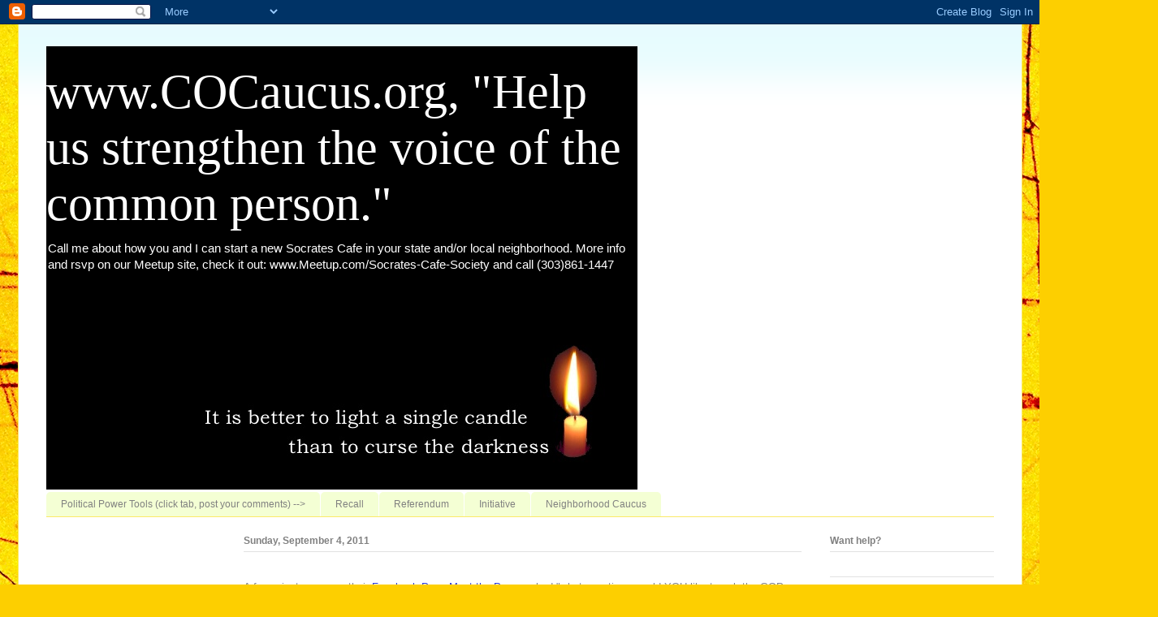

--- FILE ---
content_type: text/html; charset=UTF-8
request_url: https://coloroadocaucus.blogspot.com/b/stats?style=BLACK_TRANSPARENT&timeRange=ALL_TIME&token=APq4FmAiOb61GUz-bJlbTwkAgUnPbkUN9J49sNMZJ5ZRdeWiuamJkcrKAgCSJYBqkhTXukc-H-rxwiK2cocNTpWA1XnorYG2hA
body_size: -9
content:
{"total":318102,"sparklineOptions":{"backgroundColor":{"fillOpacity":0.1,"fill":"#000000"},"series":[{"areaOpacity":0.3,"color":"#202020"}]},"sparklineData":[[0,7],[1,49],[2,42],[3,10],[4,17],[5,28],[6,100],[7,3],[8,50],[9,32],[10,5],[11,4],[12,30],[13,48],[14,10],[15,24],[16,19],[17,29],[18,35],[19,20],[20,19],[21,37],[22,56],[23,54],[24,62],[25,56],[26,57],[27,59],[28,60],[29,1]],"nextTickMs":400000}

--- FILE ---
content_type: text/html; charset=utf-8
request_url: https://www.google.com/recaptcha/api2/aframe
body_size: 268
content:
<!DOCTYPE HTML><html><head><meta http-equiv="content-type" content="text/html; charset=UTF-8"></head><body><script nonce="N07leJeGM0lcCX84-8PBUw">/** Anti-fraud and anti-abuse applications only. See google.com/recaptcha */ try{var clients={'sodar':'https://pagead2.googlesyndication.com/pagead/sodar?'};window.addEventListener("message",function(a){try{if(a.source===window.parent){var b=JSON.parse(a.data);var c=clients[b['id']];if(c){var d=document.createElement('img');d.src=c+b['params']+'&rc='+(localStorage.getItem("rc::a")?sessionStorage.getItem("rc::b"):"");window.document.body.appendChild(d);sessionStorage.setItem("rc::e",parseInt(sessionStorage.getItem("rc::e")||0)+1);localStorage.setItem("rc::h",'1768785935091');}}}catch(b){}});window.parent.postMessage("_grecaptcha_ready", "*");}catch(b){}</script></body></html>

--- FILE ---
content_type: text/plain
request_url: https://www.google-analytics.com/j/collect?v=1&_v=j102&a=1196903817&t=pageview&_s=1&dl=https%3A%2F%2Fcoloroadocaucus.blogspot.com%2F2011%2F09%2F&ul=en-us%40posix&dt=www.COCaucus.org%2C%20%22Help%20us%20strengthen%20the%20voice%20of%20the%20common%20person.%22%3A%20September%202011&sr=1280x720&vp=1280x720&_u=IEBAAEABAAAAACAAI~&jid=934670549&gjid=2041709330&cid=298868093.1768785932&tid=UA-12344401-1&_gid=303001321.1768785932&_r=1&_slc=1&z=86924777
body_size: -455
content:
2,cG-E98RBM3SSN